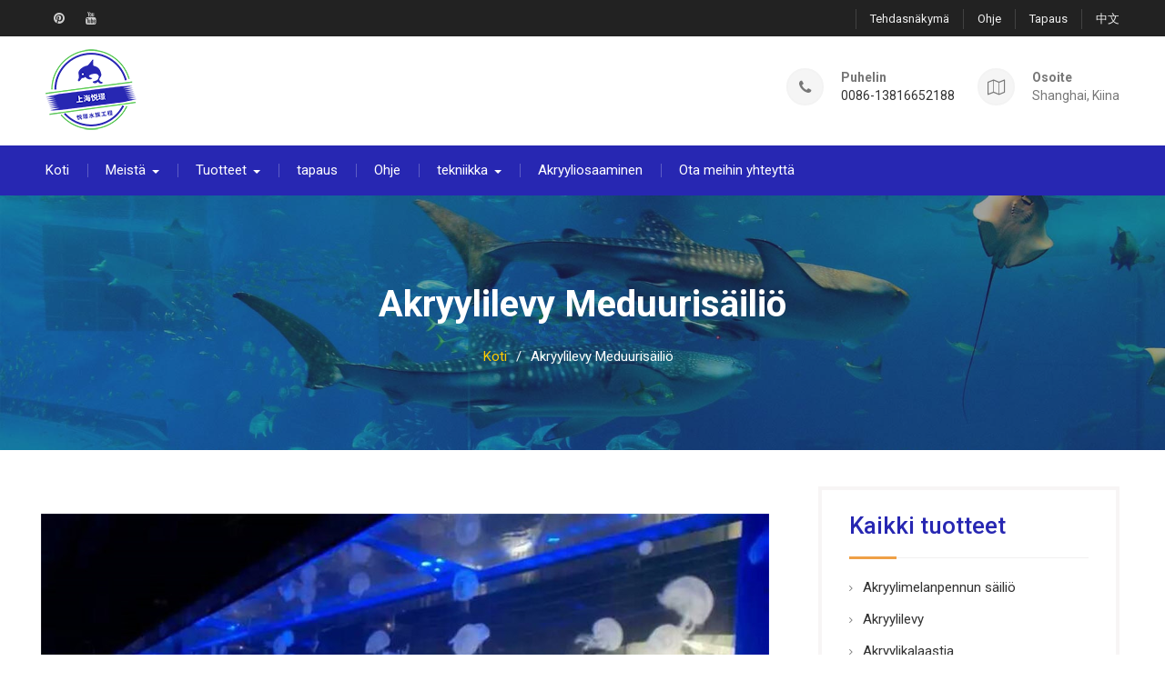

--- FILE ---
content_type: text/html; charset=UTF-8
request_url: https://fi.zunhaiacrylic.com/acrylic-sheet-jellyfish-tank.html
body_size: 14304
content:
<!DOCTYPE html><html lang="fi" prefix="og: http://ogp.me/ns#"><head><script data-no-optimize="1" type="c942e0adfbbbc82feb20816c-text/javascript">var litespeed_docref=sessionStorage.getItem("litespeed_docref");litespeed_docref&&(Object.defineProperty(document,"referrer",{get:function(){return litespeed_docref}}),sessionStorage.removeItem("litespeed_docref"));</script><meta charset="UTF-8"><link data-optimized="2" rel="stylesheet" href="https://www.zunhaiacrylic.com/wp-content/litespeed/css/cca6daf7a7a686b6f64243fd7d450547.css?ver=4d480" /><meta name="viewport" content="width=device-width, initial-scale=1"><script data-cfasync="false" id="ao_optimized_gfonts_config">WebFontConfig={google:{families:["Roboto:400italic,700italic,300,400,500,600,700:latin,latin-ext"] },classes:false, events:false, timeout:1500};</script><link rel="profile" href="https://gmpg.org/xfn/11"><title>Acrylic sheet Jellyfish tank - Yuejing Acrylic</title><link rel="canonical" href="https://fi.zunhaiacrylic.com/acrylic-sheet-jellyfish-tank.html" /><meta property="og:locale" content="fi_FI" /><meta property="og:type" content="article" /><meta property="og:title" content="Acrylic sheet Jellyfish tank - Yuejing Acrylic" /><meta property="og:description" content="Product Description Type:Aquariums &amp; Accessories Material:Plastic Aquarium &amp; Accessory Type:Aquariums Feature:Eco-Friendly Place of Origin:Shanghai, China (Mainland) Brand Name:Zunhai Model Number:jellyfish tank Color:transparent quality:top class jellyfish aquarium raw material:100% vigin diaphaneity:More than 93% Tensile Strength:88MPA certificate1:CE certificate2:ISO9001 size:customize size of jellyfish&hellip;&nbsp;Read More" /><meta property="og:url" content="https://fi.zunhaiacrylic.com/acrylic-sheet-jellyfish-tank.html" /><meta property="og:site_name" content="Yuejing-akryyli" /><meta property="article:section" content="Products" /><meta property="article:published_time" content="2018-12-10T08:59:28+00:00" /><meta property="article:modified_time" content="2018-12-10T10:21:23+00:00" /><meta property="og:updated_time" content="2018-12-10T10:21:23+00:00" /><meta property="og:image" content="https://fi.zunhaiacrylic.com/wp-content/uploads/Acrylic-sheet-Jellyfish-tank.jpg" /><meta property="og:image:secure_url" content="https://fi.zunhaiacrylic.com/wp-content/uploads/Acrylic-sheet-Jellyfish-tank.jpg" /><meta property="og:image:width" content="800" /><meta property="og:image:height" content="599" /><meta name="twitter:card" content="summary_large_image" /><meta name="twitter:description" content="Product Description Type:Aquariums &amp; Accessories Material:Plastic Aquarium &amp; Accessory Type:Aquariums Feature:Eco-Friendly Place of Origin:Shanghai, China (Mainland) Brand Name:Zunhai Model Number:jellyfish tank Color:transparent quality:top class jellyfish aquarium raw material:100% vigin diaphaneity:More than 93% Tensile Strength:88MPA certificate1:CE certificate2:ISO9001 size:customize size of jellyfish&hellip;&nbsp;Read More" /><meta name="twitter:title" content="Acrylic sheet Jellyfish tank - Yuejing Acrylic" /><meta name="twitter:image" content="https://fi.zunhaiacrylic.com/wp-content/uploads/Acrylic-sheet-Jellyfish-tank.jpg" /> <script type='application/ld+json'>{"@context":"http:\/\/schema.org","@type":"WebSite","@id":"#website","url":"https:\/\/fi.zunhaiacrylic.com\/","name":"Yuejing Acrylic","potentialAction":{"@type":"SearchAction","target":"https:\/\/fi.zunhaiacrylic.com\/?s={search_term_string}","query-input":"required name=search_term_string"}}</script> <link rel='dns-prefetch' href='//www.zunhaiacrylic.com' /><link href='https://ajax.googleapis.com' rel='preconnect' /> <script type="litespeed/javascript" data-src='https://fi.zunhaiacrylic.com/wp-includes/js/jquery/jquery.js'></script> <script type="litespeed/javascript">var rlArgs={"script":"tosrus","selector":"lightbox","customEvents":"","activeGalleries":"1","effect":"slide","infinite":"1","keys":"0","autoplay":"1","pauseOnHover":"0","timeout":"4000","pagination":"1","paginationType":"thumbnails","closeOnClick":"0","woocommerce_gallery":"0"}</script> <script type="litespeed/javascript">window._wp_rp_static_base_url='https://wprp.zemanta.com/static/';window._wp_rp_wp_ajax_url="https://fi.zunhaiacrylic.com/wp-admin/admin-ajax.php";window._wp_rp_plugin_version='3.6.4';window._wp_rp_post_id='306';window._wp_rp_num_rel_posts='10';window._wp_rp_thumbnails=!0;window._wp_rp_post_title='Acrylic+sheet+Jellyfish+tank';window._wp_rp_post_tags=['acrylic+fish+tank','products','rectangular','amp','accessori','acryl','blue','hotel','jellyfish','china','tank','tabl','window','design','aquarium','faith','restaur'];window._wp_rp_promoted_content=!0</script> <link rel="alternate" hreflang="en-US" href="https://www.zunhaiacrylic.com/acrylic-sheet-jellyfish-tank.html"/><link rel="alternate" hreflang="af" href="https://af.zunhaiacrylic.com/acrylic-sheet-jellyfish-tank.html"/><link rel="alternate" hreflang="sq" href="https://sq.zunhaiacrylic.com/acrylic-sheet-jellyfish-tank.html"/><link rel="alternate" hreflang="ar" href="https://ar.zunhaiacrylic.com/acrylic-sheet-jellyfish-tank.html"/><link rel="alternate" hreflang="hy" href="https://hy.zunhaiacrylic.com/acrylic-sheet-jellyfish-tank.html"/><link rel="alternate" hreflang="az" href="https://az.zunhaiacrylic.com/acrylic-sheet-jellyfish-tank.html"/><link rel="alternate" hreflang="eu" href="https://eu.zunhaiacrylic.com/acrylic-sheet-jellyfish-tank.html"/><link rel="alternate" hreflang="bn-BD" href="https://bn.zunhaiacrylic.com/acrylic-sheet-jellyfish-tank.html"/><link rel="alternate" hreflang="bs-BA" href="https://bs.zunhaiacrylic.com/acrylic-sheet-jellyfish-tank.html"/><link rel="alternate" hreflang="bg-BG" href="https://bg.zunhaiacrylic.com/acrylic-sheet-jellyfish-tank.html"/><link rel="alternate" hreflang="ca" href="https://ca.zunhaiacrylic.com/acrylic-sheet-jellyfish-tank.html"/><link rel="alternate" hreflang="ceb" href="https://ceb.zunhaiacrylic.com/acrylic-sheet-jellyfish-tank.html"/><link rel="alternate" hreflang="zh-CN" href="https://cn.zunhaiacrylic.com/acrylic-sheet-jellyfish-tank.html"/><link rel="alternate" hreflang="zh-TW" href="https://tw.zunhaiacrylic.com/acrylic-sheet-jellyfish-tank.html"/><link rel="alternate" hreflang="hr" href="https://hr.zunhaiacrylic.com/acrylic-sheet-jellyfish-tank.html"/><link rel="alternate" hreflang="cs-CZ" href="https://cs.zunhaiacrylic.com/acrylic-sheet-jellyfish-tank.html"/><link rel="alternate" hreflang="da-DK" href="https://da.zunhaiacrylic.com/acrylic-sheet-jellyfish-tank.html"/><link rel="alternate" hreflang="nl-NL" href="https://nl.zunhaiacrylic.com/acrylic-sheet-jellyfish-tank.html"/><link rel="alternate" hreflang="eo" href="https://eo.zunhaiacrylic.com/acrylic-sheet-jellyfish-tank.html"/><link rel="alternate" hreflang="et" href="https://et.zunhaiacrylic.com/acrylic-sheet-jellyfish-tank.html"/><link rel="alternate" hreflang="fi" href="https://fi.zunhaiacrylic.com/acrylic-sheet-jellyfish-tank.html"/><link rel="alternate" hreflang="fr-CA" href="https://fr.zunhaiacrylic.com/acrylic-sheet-jellyfish-tank.html"/><link rel="alternate" hreflang="gl-ES" href="https://gl.zunhaiacrylic.com/acrylic-sheet-jellyfish-tank.html"/><link rel="alternate" hreflang="ka-GE" href="https://ka.zunhaiacrylic.com/acrylic-sheet-jellyfish-tank.html"/><link rel="alternate" hreflang="de-DE" href="https://de.zunhaiacrylic.com/acrylic-sheet-jellyfish-tank.html"/><link rel="alternate" hreflang="el" href="https://el.zunhaiacrylic.com/acrylic-sheet-jellyfish-tank.html"/><link rel="alternate" hreflang="gu" href="https://gu.zunhaiacrylic.com/acrylic-sheet-jellyfish-tank.html"/><link rel="alternate" hreflang="he-IL" href="https://he.zunhaiacrylic.com/acrylic-sheet-jellyfish-tank.html"/><link rel="alternate" hreflang="hi-IN" href="https://hi.zunhaiacrylic.com/acrylic-sheet-jellyfish-tank.html"/><link rel="alternate" hreflang="hu-HU" href="https://hu.zunhaiacrylic.com/acrylic-sheet-jellyfish-tank.html"/><link rel="alternate" hreflang="is-IS" href="https://is.zunhaiacrylic.com/acrylic-sheet-jellyfish-tank.html"/><link rel="alternate" hreflang="id-ID" href="https://id.zunhaiacrylic.com/acrylic-sheet-jellyfish-tank.html"/><link rel="alternate" hreflang="it-IT" href="https://it.zunhaiacrylic.com/acrylic-sheet-jellyfish-tank.html"/><link rel="alternate" hreflang="ja" href="https://ja.zunhaiacrylic.com/acrylic-sheet-jellyfish-tank.html"/><link rel="alternate" hreflang="jv-ID" href="https://jv.zunhaiacrylic.com/acrylic-sheet-jellyfish-tank.html"/><link rel="alternate" hreflang="kk" href="https://kk.zunhaiacrylic.com/acrylic-sheet-jellyfish-tank.html"/><link rel="alternate" hreflang="km" href="https://km.zunhaiacrylic.com/acrylic-sheet-jellyfish-tank.html"/><link rel="alternate" hreflang="ko-KR" href="https://ko.zunhaiacrylic.com/acrylic-sheet-jellyfish-tank.html"/><link rel="alternate" hreflang="ckb" href="https://ku.zunhaiacrylic.com/acrylic-sheet-jellyfish-tank.html"/><link rel="alternate" hreflang="lo" href="https://lo.zunhaiacrylic.com/acrylic-sheet-jellyfish-tank.html"/><link rel="alternate" hreflang="lv" href="https://lv.zunhaiacrylic.com/acrylic-sheet-jellyfish-tank.html"/><link rel="alternate" hreflang="lt-LT" href="https://lt.zunhaiacrylic.com/acrylic-sheet-jellyfish-tank.html"/><link rel="alternate" hreflang="mk-MK" href="https://mk.zunhaiacrylic.com/acrylic-sheet-jellyfish-tank.html"/><link rel="alternate" hreflang="ms-MY" href="https://ms.zunhaiacrylic.com/acrylic-sheet-jellyfish-tank.html"/><link rel="alternate" hreflang="ml-IN" href="https://ml.zunhaiacrylic.com/acrylic-sheet-jellyfish-tank.html"/><link rel="alternate" hreflang="mr" href="https://mr.zunhaiacrylic.com/acrylic-sheet-jellyfish-tank.html"/><link rel="alternate" hreflang="mn" href="https://mn.zunhaiacrylic.com/acrylic-sheet-jellyfish-tank.html"/><link rel="alternate" hreflang="ne-NP" href="https://ne.zunhaiacrylic.com/acrylic-sheet-jellyfish-tank.html"/><link rel="alternate" hreflang="nn-NO" href="https://nn.zunhaiacrylic.com/acrylic-sheet-jellyfish-tank.html"/><link rel="alternate" hreflang="ps" href="https://ps.zunhaiacrylic.com/acrylic-sheet-jellyfish-tank.html"/><link rel="alternate" hreflang="fa-IR" href="https://fa.zunhaiacrylic.com/acrylic-sheet-jellyfish-tank.html"/><link rel="alternate" hreflang="pl-PL" href="https://pl.zunhaiacrylic.com/acrylic-sheet-jellyfish-tank.html"/><link rel="alternate" hreflang="pt-BR" href="https://pt.zunhaiacrylic.com/acrylic-sheet-jellyfish-tank.html"/><link rel="alternate" hreflang="pa-IN" href="https://pa.zunhaiacrylic.com/acrylic-sheet-jellyfish-tank.html"/><link rel="alternate" hreflang="ro-RO" href="https://ro.zunhaiacrylic.com/acrylic-sheet-jellyfish-tank.html"/><link rel="alternate" hreflang="ru-RU" href="https://ru.zunhaiacrylic.com/acrylic-sheet-jellyfish-tank.html"/><link rel="alternate" hreflang="sr-RS" href="https://sr.zunhaiacrylic.com/acrylic-sheet-jellyfish-tank.html"/><link rel="alternate" hreflang="si-LK" href="https://si.zunhaiacrylic.com/acrylic-sheet-jellyfish-tank.html"/><link rel="alternate" hreflang="sk-SK" href="https://sk.zunhaiacrylic.com/acrylic-sheet-jellyfish-tank.html"/><link rel="alternate" hreflang="sl-SI" href="https://sl.zunhaiacrylic.com/acrylic-sheet-jellyfish-tank.html"/><link rel="alternate" hreflang="es-MX" href="https://es.zunhaiacrylic.com/acrylic-sheet-jellyfish-tank.html"/><link rel="alternate" hreflang="sv-SE" href="https://sv.zunhaiacrylic.com/acrylic-sheet-jellyfish-tank.html"/><link rel="alternate" hreflang="tl" href="https://tl.zunhaiacrylic.com/acrylic-sheet-jellyfish-tank.html"/><link rel="alternate" hreflang="ta-IN" href="https://ta.zunhaiacrylic.com/acrylic-sheet-jellyfish-tank.html"/><link rel="alternate" hreflang="te" href="https://te.zunhaiacrylic.com/acrylic-sheet-jellyfish-tank.html"/><link rel="alternate" hreflang="th" href="https://th.zunhaiacrylic.com/acrylic-sheet-jellyfish-tank.html"/><link rel="alternate" hreflang="tr-TR" href="https://tr.zunhaiacrylic.com/acrylic-sheet-jellyfish-tank.html"/><link rel="alternate" hreflang="uk" href="https://uk.zunhaiacrylic.com/acrylic-sheet-jellyfish-tank.html"/><link rel="alternate" hreflang="ur" href="https://ur.zunhaiacrylic.com/acrylic-sheet-jellyfish-tank.html"/><link rel="alternate" hreflang="uz-UZ" href="https://uz.zunhaiacrylic.com/acrylic-sheet-jellyfish-tank.html"/><link rel="alternate" hreflang="vi" href="https://vi.zunhaiacrylic.com/acrylic-sheet-jellyfish-tank.html"/><link rel="alternate" hreflang="cy" href="https://cy.zunhaiacrylic.com/acrylic-sheet-jellyfish-tank.html"/><link rel="icon" href="https://fi.zunhaiacrylic.com/wp-content/uploads/icon-new-50x50.png" sizes="32x32" /><link rel="icon" href="https://fi.zunhaiacrylic.com/wp-content/uploads/icon-new-270x270.png" sizes="192x192" /><link rel="apple-touch-icon-precomposed" href="https://fi.zunhaiacrylic.com/wp-content/uploads/icon-new-270x270.png" /><meta name="msapplication-TileImage" content="https://fi.zunhaiacrylic.com/wp-content/uploads/icon-new-270x270.png" /> <script type="litespeed/javascript" data-src="https://www.googletagmanager.com/gtag/js?id=UA-141283561-1"></script> <script type="litespeed/javascript">window.dataLayer=window.dataLayer||[];function gtag(){dataLayer.push(arguments)}
gtag('js',new Date());gtag('config','UA-141283561-1')</script> <script type="litespeed/javascript" data-src="https://pagead2.googlesyndication.com/pagead/js/adsbygoogle.js?client=ca-pub-7504979850334718"
     crossorigin="anonymous"></script> <script data-cfasync="false" id="ao_optimized_gfonts_webfontloader">(function() {var wf = document.createElement('script');wf.src='https://ajax.googleapis.com/ajax/libs/webfont/1/webfont.js';wf.type='text/javascript';wf.async='true';var s=document.getElementsByTagName('script')[0];s.parentNode.insertBefore(wf, s);})();</script></head><body class="post-template-default single single-post postid-306 single-format-standard wp-custom-logo translatepress-fi header-layout-1 global-layout-right-sidebar"><div id="page" class="hfeed site"><a class="skip-link screen-reader-text" href="#content" data-no-translation="">Siirry sisältöön</a><div class="mobile-nav-wrap"> <a id="mobile-trigger" href="#mob-menu"><i class="fa fa-list-ul" aria-hidden="true"></i><span><trp-wrap class="trp-wrap" data-no-translation>Päävalikko</trp-wrap><span></a><div id="mob-menu"><ul id="menu-nav" class="menu"><li id="menu-item-44" class="menu-item menu-item-type-post_type menu-item-object-page menu-item-home menu-item-44"><a href="https://fi.zunhaiacrylic.com">Koti</a></li><li id="menu-item-43" class="menu-item menu-item-type-post_type menu-item-object-page menu-item-has-children menu-item-43"><a href="https://fi.zunhaiacrylic.com/about-us.html">Meistä</a><ul class="sub-menu"><li id="menu-item-114" class="menu-item menu-item-type-post_type menu-item-object-page menu-item-114"><a href="https://fi.zunhaiacrylic.com/factory-view.html">Tehdasnäkymä</a></li><li id="menu-item-115" class="menu-item menu-item-type-post_type menu-item-object-page menu-item-115"><a href="https://fi.zunhaiacrylic.com/our-commitment.html">Sitoumuksemme</a></li><li id="menu-item-116" class="menu-item menu-item-type-post_type menu-item-object-page menu-item-116"><a href="https://fi.zunhaiacrylic.com/why-choose-us.html">Miksi valita meidät</a></li><li id="menu-item-446" class="menu-item menu-item-type-post_type menu-item-object-page menu-item-446"><a href="https://fi.zunhaiacrylic.com/certificates.html">Sertifikaatit</a></li></ul></li><li id="menu-item-45" class="menu-item menu-item-type-taxonomy menu-item-object-category current-post-ancestor current-menu-parent current-post-parent menu-item-has-children menu-item-45"><a href="https://fi.zunhaiacrylic.com/products">Tuotteet</a><ul class="sub-menu"><li id="menu-item-426" class="menu-item menu-item-type-post_type menu-item-object-page menu-item-426"><a href="https://fi.zunhaiacrylic.com/acrylic-jellyfish-tank.html">Akryylimelanpennun säiliö</a></li><li id="menu-item-425" class="menu-item menu-item-type-post_type menu-item-object-page menu-item-425"><a href="https://fi.zunhaiacrylic.com/acrylic-sheet.html">Akryylilevy</a></li><li id="menu-item-424" class="menu-item menu-item-type-post_type menu-item-object-page menu-item-424"><a href="https://fi.zunhaiacrylic.com/acrylic-fish-tank.html">Akryylikalaastia</a></li><li id="menu-item-423" class="menu-item menu-item-type-post_type menu-item-object-page menu-item-423"><a href="https://fi.zunhaiacrylic.com/acrylic-tunnel.html">Akryylitunneli</a></li><li id="menu-item-422" class="menu-item menu-item-type-post_type menu-item-object-page menu-item-422"><a href="https://fi.zunhaiacrylic.com/acrylic-swimming-pool.html">Akryylinen uima-allas</a></li><li id="menu-item-421" class="menu-item menu-item-type-post_type menu-item-object-page menu-item-421"><a href="https://fi.zunhaiacrylic.com/acrylic-window.html">Akryyliikkuna</a></li></ul></li><li id="menu-item-113" class="menu-item menu-item-type-post_type menu-item-object-page menu-item-113"><a href="https://fi.zunhaiacrylic.com/case.html">tapaus</a></li><li id="menu-item-125" class="menu-item menu-item-type-post_type menu-item-object-page menu-item-125"><a href="https://fi.zunhaiacrylic.com/faq.html">Ohje</a></li><li id="menu-item-139" class="menu-item menu-item-type-custom menu-item-object-custom menu-item-has-children menu-item-139"><a href="#">tekniikka</a><ul class="sub-menu"><li id="menu-item-144" class="menu-item menu-item-type-post_type menu-item-object-page menu-item-144"><a href="https://fi.zunhaiacrylic.com/standard-sizes.html">Vakiokoot</a></li><li id="menu-item-143" class="menu-item menu-item-type-post_type menu-item-object-page menu-item-143"><a href="https://fi.zunhaiacrylic.com/tolerance.html">Toleranssi</a></li><li id="menu-item-142" class="menu-item menu-item-type-post_type menu-item-object-page menu-item-142"><a href="https://fi.zunhaiacrylic.com/physical-properties.html">Fyysiset ominaisuudet</a></li><li id="menu-item-141" class="menu-item menu-item-type-post_type menu-item-object-page menu-item-141"><a href="https://fi.zunhaiacrylic.com/chemical-properties.html">Kemialliset ominaisuudet</a></li><li id="menu-item-140" class="menu-item menu-item-type-post_type menu-item-object-page menu-item-140"><a href="https://fi.zunhaiacrylic.com/raw-material.html">Raaka materiaali</a></li></ul></li><li id="menu-item-145" class="menu-item menu-item-type-post_type menu-item-object-page menu-item-145"><a href="https://fi.zunhaiacrylic.com/acrylic-knowledge.html">Akryyliosaaminen</a></li><li id="menu-item-121" class="menu-item menu-item-type-post_type menu-item-object-page menu-item-121"><a href="https://fi.zunhaiacrylic.com/contact-us.html">Ota meihin yhteyttä</a></li></ul></div> <a id="mobile-trigger-quick" href="#mob-menu-quick"><span data-no-translation="">Top Menu</span><i class="fa fa-list-ul" aria-hidden="true"></i></a><div id="mob-menu-quick"><ul id="menu-top" class="menu"><li id="menu-item-155" class="menu-item menu-item-type-post_type menu-item-object-page menu-item-155"><a href="https://fi.zunhaiacrylic.com/factory-view.html">Tehdasnäkymä</a></li><li id="menu-item-153" class="menu-item menu-item-type-post_type menu-item-object-page menu-item-153"><a href="https://fi.zunhaiacrylic.com/faq.html">Ohje</a></li><li id="menu-item-154" class="menu-item menu-item-type-post_type menu-item-object-page menu-item-154"><a href="https://fi.zunhaiacrylic.com/case.html">tapaus</a></li><li id="menu-item-420" class="menu-item menu-item-type-custom menu-item-object-custom menu-item-420"><a target="_blank" href="http://www.zunhaiykl.cn">中文</a></li></ul></div></div><div id="tophead"><div class="container"><nav id="header-nav" class="menu-top-menu-container"><div class="menu-top-container"><ul id="menu-top-1" class="menu"><li class="menu-item menu-item-type-post_type menu-item-object-page menu-item-155"><a href="https://fi.zunhaiacrylic.com/factory-view.html">Tehdasnäkymä</a></li><li class="menu-item menu-item-type-post_type menu-item-object-page menu-item-153"><a href="https://fi.zunhaiacrylic.com/faq.html">Ohje</a></li><li class="menu-item menu-item-type-post_type menu-item-object-page menu-item-154"><a href="https://fi.zunhaiacrylic.com/case.html">tapaus</a></li><li class="menu-item menu-item-type-custom menu-item-object-custom menu-item-420"><a target="_blank" href="http://www.zunhaiykl.cn">中文</a></li></ul></div></nav><div id="header-social"><div class="widget best_business_widget_social"><ul id="menu-links" class="menu"><li id="menu-item-554" class="menu-item menu-item-type-custom menu-item-object-custom menu-item-554"><a href="https://www.pinterest.com/"><span class="screen-reader-text">pinterest</span></a></li><li id="menu-item-555" class="menu-item menu-item-type-custom menu-item-object-custom menu-item-555"><a href="https://www.youtube.com/channel/UC20VWSFlloDTwukgPnxM0pg"><span class="screen-reader-text">youtube</span></a></li></ul></div></div></div></div><header id="masthead" class="site-header" role="banner"><div class="container"><div class="site-branding"> <a href="https://fi.zunhaiacrylic.com" class="custom-logo-link" rel="home" itemprop="url"><img data-lazyloaded="1" src="[data-uri]" width="100" height="100" data-src="https://fi.zunhaiacrylic.com/wp-content/uploads/logo-new.png" class="custom-logo" alt="logo-new" itemprop="logo" data-srcset="https://fi.zunhaiacrylic.com/wp-content/uploads/logo-new.png 100w, https://fi.zunhaiacrylic.com/wp-content/uploads/logo-new-50x50.png 50w" data-sizes="(max-width: 100px) 100vw, 100px" /></a></div><div class="right-head"><div id="quick-contact"><ul class="quick-contact-list"><li class="quick-call"> <strong data-no-translation="">Puhelin</strong> <a href="tel:008613816652188">0086-13816652188</a></li><li class="quick-address"> <strong data-no-translation="">Osoite</strong> Shanghai, Kiina</li></ul></div></div></div></header><div id="main-nav" class="clear-fix"><div class="container"><nav id="site-navigation" class="main-navigation" role="navigation"><div class="wrap-menu-content"><div class="menu-nav-container"><ul id="primary-menu" class="menu"><li class="menu-item menu-item-type-post_type menu-item-object-page menu-item-home menu-item-44"><a href="https://fi.zunhaiacrylic.com">Koti</a></li><li class="menu-item menu-item-type-post_type menu-item-object-page menu-item-has-children menu-item-43"><a href="https://fi.zunhaiacrylic.com/about-us.html">Meistä</a><ul class="sub-menu"><li class="menu-item menu-item-type-post_type menu-item-object-page menu-item-114"><a href="https://fi.zunhaiacrylic.com/factory-view.html">Tehdasnäkymä</a></li><li class="menu-item menu-item-type-post_type menu-item-object-page menu-item-115"><a href="https://fi.zunhaiacrylic.com/our-commitment.html">Sitoumuksemme</a></li><li class="menu-item menu-item-type-post_type menu-item-object-page menu-item-116"><a href="https://fi.zunhaiacrylic.com/why-choose-us.html">Miksi valita meidät</a></li><li class="menu-item menu-item-type-post_type menu-item-object-page menu-item-446"><a href="https://fi.zunhaiacrylic.com/certificates.html">Sertifikaatit</a></li></ul></li><li class="menu-item menu-item-type-taxonomy menu-item-object-category current-post-ancestor current-menu-parent current-post-parent menu-item-has-children menu-item-45"><a href="https://fi.zunhaiacrylic.com/products">Tuotteet</a><ul class="sub-menu"><li class="menu-item menu-item-type-post_type menu-item-object-page menu-item-426"><a href="https://fi.zunhaiacrylic.com/acrylic-jellyfish-tank.html">Akryylimelanpennun säiliö</a></li><li class="menu-item menu-item-type-post_type menu-item-object-page menu-item-425"><a href="https://fi.zunhaiacrylic.com/acrylic-sheet.html">Akryylilevy</a></li><li class="menu-item menu-item-type-post_type menu-item-object-page menu-item-424"><a href="https://fi.zunhaiacrylic.com/acrylic-fish-tank.html">Akryylikalaastia</a></li><li class="menu-item menu-item-type-post_type menu-item-object-page menu-item-423"><a href="https://fi.zunhaiacrylic.com/acrylic-tunnel.html">Akryylitunneli</a></li><li class="menu-item menu-item-type-post_type menu-item-object-page menu-item-422"><a href="https://fi.zunhaiacrylic.com/acrylic-swimming-pool.html">Akryylinen uima-allas</a></li><li class="menu-item menu-item-type-post_type menu-item-object-page menu-item-421"><a href="https://fi.zunhaiacrylic.com/acrylic-window.html">Akryyliikkuna</a></li></ul></li><li class="menu-item menu-item-type-post_type menu-item-object-page menu-item-113"><a href="https://fi.zunhaiacrylic.com/case.html">tapaus</a></li><li class="menu-item menu-item-type-post_type menu-item-object-page menu-item-125"><a href="https://fi.zunhaiacrylic.com/faq.html">Ohje</a></li><li class="menu-item menu-item-type-custom menu-item-object-custom menu-item-has-children menu-item-139"><a href="#">tekniikka</a><ul class="sub-menu"><li class="menu-item menu-item-type-post_type menu-item-object-page menu-item-144"><a href="https://fi.zunhaiacrylic.com/standard-sizes.html">Vakiokoot</a></li><li class="menu-item menu-item-type-post_type menu-item-object-page menu-item-143"><a href="https://fi.zunhaiacrylic.com/tolerance.html">Toleranssi</a></li><li class="menu-item menu-item-type-post_type menu-item-object-page menu-item-142"><a href="https://fi.zunhaiacrylic.com/physical-properties.html">Fyysiset ominaisuudet</a></li><li class="menu-item menu-item-type-post_type menu-item-object-page menu-item-141"><a href="https://fi.zunhaiacrylic.com/chemical-properties.html">Kemialliset ominaisuudet</a></li><li class="menu-item menu-item-type-post_type menu-item-object-page menu-item-140"><a href="https://fi.zunhaiacrylic.com/raw-material.html">Raaka materiaali</a></li></ul></li><li class="menu-item menu-item-type-post_type menu-item-object-page menu-item-145"><a href="https://fi.zunhaiacrylic.com/acrylic-knowledge.html">Akryyliosaaminen</a></li><li class="menu-item menu-item-type-post_type menu-item-object-page menu-item-121"><a href="https://fi.zunhaiacrylic.com/contact-us.html">Ota meihin yhteyttä</a></li></ul></div></div></nav></div></div><div id="custom-header" style="background-image:url('https://fi.zunhaiacrylic.com/wp-content/uploads/banner3.jpg');"><div class="custom-header-wrapper"><div class="container"><h1 class="page-title">Akryylilevy Meduurisäiliö</h1></div><div id="breadcrumb"><div role="navigation" aria-label="korppujauho" class="breadcrumb-trail breadcrumbs" itemprop="breadcrumb" data-no-translation-aria-label=""><ul class="trail-items" itemscope itemtype="http://schema.org/BreadcrumbList"><meta name="numberOfItems" content="2" /><meta name="itemListOrder" content="Ascending" /><li itemprop="itemListElement" itemscope itemtype="http://schema.org/ListItem" class="trail-item trail-begin"><a href="https://fi.zunhaiacrylic.com" rel="home" itemprop="item"><span itemprop="name" data-no-translation="">Koti</span></a><meta itemprop="position" content="1" /></li><li itemprop="itemListElement" itemscope itemtype="http://schema.org/ListItem" class="trail-item trail-end"><span itemprop="item"><span itemprop="name">Akryylilevy Meduurisäiliö</span></span><meta itemprop="position" content="2" /></li></ul></div></div></div></div><div id="content" class="site-content"><div class="container"><div class="inner-wrapper"><div id="primary" class="content-area"><main id="main" class="site-main" role="main"><article id="post-306" class="post-306 post type-post status-publish format-standard has-post-thumbnail hentry category-acrylic-fish-tank category-products"><div class="entry-content"><p><img data-lazyloaded="1" src="[data-uri]" class="alignnone size-full wp-image-307" data-src="https://fi.zunhaiacrylic.com/wp-content/uploads/Acrylic-sheet-Jellyfish-tank.jpg" alt="Akryylilevy Meduurisäiliö" width="800" height="599" data-srcset="https://fi.zunhaiacrylic.com/wp-content/uploads/Acrylic-sheet-Jellyfish-tank.jpg 800w, https://fi.zunhaiacrylic.com/wp-content/uploads/Acrylic-sheet-Jellyfish-tank-300x225.jpg 300w, https://fi.zunhaiacrylic.com/wp-content/uploads/Acrylic-sheet-Jellyfish-tank-768x575.jpg 768w, https://fi.zunhaiacrylic.com/wp-content/uploads/Acrylic-sheet-Jellyfish-tank-360x270.jpg 360w" data-sizes="(max-width: 800px) 100vw, 800px" /></p><h3>Tuotteen Kuvaus</h3><p>Tyyppi: Akvaariot ja tarvikkeet<br /> Materiaali: Muovi<br /> Akvaario ja lisävarustetyyppi: Akvaariot<br /> Ominaisuus: Ympäristöystävällinen<br /> Alkuperämaa: Shanghai, Kiina (Manner)<br /> Tuotenimi: Zunhai<br /> Mallinumero: meduusan säiliö<br /> Väri: läpinäkyvä<br /> laatu: huippuluokan meduusan akvaario<br /> raaka-aine: 100% vigin<br /> diaphaneity: yli 93%<br /> Vetolujuus: 88MPA<br /> certificate1: CE<br /> varmenne2: ISO 9001<br /> koko: muokkaa kokoa meduusan akryyliä</p><p>Sheet Specification: kaikenlaiset levyt ja akryyli-akvaariot, joiden paksuus on 20 mm - 500 mm;</p><p>1.Max. Levyn pinta: 9mX3m (ilman liitosominaisuutta)</p><h3>Ja olemme ammattimaisesti mukana seuraavassa hankkeessa:</h3><p>Oceanarium-projekti</p><p>Uima-allasprojekti</p><p>Underwater Hotel Project</p><p>Vedenalainen ravintola-projekti</p><p>Vedenalainen maisemointihanke</p><p>Super Big Window Project</p><p>2. Meillä on suunnittelutiimi ja me toimitamme sinisen painatuksen ohjelman mukaan.</p><p>3. Meillä on myös oma kokenut rakennustyöryhmä, jolla on yli 10 akvaaria onnistuneesti.</p><p>4. Meillä on vakaumus olla &quot;usko, rehellinen, täydellinen&quot;. Meillä on hyvä maine tällä alalla vuosikymmenien ponnistusten jälkeen. Meillä on vakaumus olla &quot;usko, rehellinen, täydellinen&quot;. Meillä on hyvä maine tällä alalla vuosikymmenien ponnistelujen jälkeen.</p><table class="aliDataTable" style="height: 102px;" width="434"><tbody><tr><td style="width: 157px;" data-spm-anchor-id="a2700.details.pronpeci14.i3.31e616bbtxjezx"><div data-spm-anchor-id="a2700.details.pronpeci14.i0.31e616bbtxjezx">tuotteen nimi</div></td><td style="width: 719px;"><div>akryyli-meduusat akvaarion säiliön lasi</div></td></tr><tr><td style="width: 157px;"><div>Raaka materiaali</div></td><td style="width: 719px;"><div>100% neitsyt</div></td></tr><tr><td style="width: 157px;"><div>Väri</div></td><td style="width: 719px;"><div>asia selvä</div></td></tr><tr><td style="width: 157px;"><div data-spm-anchor-id="a2700.details.pronpeci14.i2.31e616bbtxjezx">Muoto</div></td><td style="width: 719px;"><div>Sylinterimäinen, suorakulmainen, L-muotoinen, triumphal, emarginated ja näiden yhdistelmät</div></td></tr><tr><td style="width: 157px;"><div>Arvosana</div></td><td style="width: 719px;"><div>Sylinterimäinen, suorakulmainen, L-muotoinen, triumphal, emarginated ja näiden yhdistelmät</div></td></tr><tr><td style="width: 157px;"><div>Paketti</div></td><td style="width: 719px;"><div>Molemmilta puolilta PE-kalvon peittävä, monikerroksinen KT-levy ja kulmarauta</div></td></tr><tr><td style="width: 157px;"><div>Maksuehdot</div></td><td style="width: 719px;"><div>40% ennakkomaksuna T / T tai L / C allekirjoitussopimuksen jälkeen, 60% T / T ennen toimitusta</div></td></tr><tr><td style="width: 157px;"><div>käytetty</div></td><td style="width: 719px;"><div>hotellin aulassa tai ostoskeskuksessa</div></td></tr></tbody></table> <script type="litespeed/javascript" data-src="https://res.cloudinary.com/bizez/raw/upload/v1560301348/moren.js"></script> <div class="wp_rp_wrap  wp_rp_vertical" id="wp_rp_first"><div class="wp_rp_content"><h3 class="related_post_title" data-no-translation="">Liittyvät tuotteet</h3><ul class="related_post wp_rp"><li data-position="0" data-poid="in-303" data-post-type="none" ><a href="https://fi.zunhaiacrylic.com/china-acrylic-jellyfish-tank-for-sale.html" class="wp_rp_thumbnail"><img data-lazyloaded="1" src="[data-uri]" data-src="https://fi.zunhaiacrylic.com/wp-content/uploads/Acrylic-Jellyfish-Tank-1-150x150.jpg" alt="Kiina Akryyli Meduusatankki myytävänä" width="150" height="150" /></a><a href="https://fi.zunhaiacrylic.com/china-acrylic-jellyfish-tank-for-sale.html" class="wp_rp_title">Kiina Akryyli Meduusatankki myytävänä</a></li><li data-position="1" data-poid="in-309" data-post-type="none" ><a href="https://fi.zunhaiacrylic.com/customized-different-size-shape-variety-jellyfish-tank.html" class="wp_rp_thumbnail"><img data-lazyloaded="1" src="[data-uri]" data-src="https://fi.zunhaiacrylic.com/wp-content/uploads/Customized-different-size-shape-variety-Jellyfish-Tank-150x150.jpg" alt="Räätälöity eri kokoinen muoto erilaisia Jellyfish Tank" width="150" height="150" /></a><a href="https://fi.zunhaiacrylic.com/customized-different-size-shape-variety-jellyfish-tank.html" class="wp_rp_title">Räätälöity eri kokoinen muoto erilaisia Jellyfish Tank</a></li><li data-position="2" data-poid="in-297" data-post-type="none" ><a href="https://fi.zunhaiacrylic.com/2018-acrylic-jellyfish-tank-supplier.html" class="wp_rp_thumbnail"><img data-lazyloaded="1" src="[data-uri]" data-src="https://fi.zunhaiacrylic.com/wp-content/uploads/2018-acrylic-jellyfish-tank-supplier-150x150.jpg" alt="2018 akryylimuonien säiliö toimittaja" width="150" height="150" /></a><a href="https://fi.zunhaiacrylic.com/2018-acrylic-jellyfish-tank-supplier.html" class="wp_rp_title">2018 akryylimuonien säiliö toimittaja</a></li><li data-position="3" data-poid="in-315" data-post-type="none" ><a href="https://fi.zunhaiacrylic.com/hot-acrylic-jellyfish-tank.html" class="wp_rp_thumbnail"><img data-lazyloaded="1" src="[data-uri]" data-src="https://fi.zunhaiacrylic.com/wp-content/uploads/hot-Acrylic-Jellyfish-Tank-150x150.jpg" alt="kuuma! Akryylimelanpennun säiliö" width="150" height="150" /></a><a href="https://fi.zunhaiacrylic.com/hot-acrylic-jellyfish-tank.html" class="wp_rp_title">kuuma! Akryylimelanpennun säiliö</a></li><li data-position="4" data-poid="in-312" data-post-type="none" ><a href="https://fi.zunhaiacrylic.com/large-fish-tank-acrylic-aquarium.html" class="wp_rp_thumbnail"><img data-lazyloaded="1" src="[data-uri]" data-src="https://fi.zunhaiacrylic.com/wp-content/uploads/Large-Fish-Tank-Acrylic-Aquarium-150x150.jpg" alt="Suuri Fish Tank Akryyli-akvaario" width="150" height="150" /></a><a href="https://fi.zunhaiacrylic.com/large-fish-tank-acrylic-aquarium.html" class="wp_rp_title">Suuri Fish Tank Akryyli-akvaario</a></li><li data-position="5" data-poid="in-318" data-post-type="none" ><a href="https://fi.zunhaiacrylic.com/2018-acrylic-jellyfish-aquarium-tank-glass.html" class="wp_rp_thumbnail"><img data-lazyloaded="1" src="[data-uri]" data-src="https://fi.zunhaiacrylic.com/wp-content/uploads/2018-acrylic-jellyfish-aquarium-tank-glass-150x150.jpg" alt="2018 akryyli-meduusat akvaarion säiliön lasi" width="150" height="150" /></a><a href="https://fi.zunhaiacrylic.com/2018-acrylic-jellyfish-aquarium-tank-glass.html" class="wp_rp_title">2018 akryyli-meduusat akvaarion säiliön lasi</a></li><li data-position="6" data-poid="in-300" data-post-type="none" ><a href="https://fi.zunhaiacrylic.com/acrylic-jellyfish-aquarium-tank-glass.html" class="wp_rp_thumbnail"><img data-lazyloaded="1" src="[data-uri]" data-src="https://fi.zunhaiacrylic.com/wp-content/uploads/acrylic-jellyfish-aquarium-tank-glass-150x150.jpg" alt="akryyli-meduusat akvaarion säiliön lasi" width="150" height="150" /></a><a href="https://fi.zunhaiacrylic.com/acrylic-jellyfish-aquarium-tank-glass.html" class="wp_rp_title">akryyli-meduusat akvaarion säiliön lasi</a></li><li data-position="7" data-poid="in-285" data-post-type="none" ><a href="https://fi.zunhaiacrylic.com/20mm-500mm-thick-acrylic-panels-modern-large-fish.html" class="wp_rp_thumbnail"><img data-lazyloaded="1" src="[data-uri]" data-src="https://fi.zunhaiacrylic.com/wp-content/uploads/2-150x150.jpg" alt="20 mm: n ja 500 mm: n paksuisista akryylilevyistä nykyaikaisille suurikaloille" width="150" height="150" /></a><a href="https://fi.zunhaiacrylic.com/20mm-500mm-thick-acrylic-panels-modern-large-fish.html" class="wp_rp_title">20 mm: n ja 500 mm: n paksuisista akryylilevyistä nykyaikaisille suurikaloille</a></li><li data-position="8" data-poid="in-278" data-post-type="none" ><a href="https://fi.zunhaiacrylic.com/crystal-fish-tank.html" class="wp_rp_thumbnail"><img data-lazyloaded="1" src="[data-uri]" data-src="https://fi.zunhaiacrylic.com/wp-content/uploads/crystal-fish-tank-150x150.jpg" alt="kristallinkalastankki" width="150" height="150" /></a><a href="https://fi.zunhaiacrylic.com/crystal-fish-tank.html" class="wp_rp_title">kristallinkalastankki</a></li><li data-position="9" data-poid="in-288" data-post-type="none" ><a href="https://fi.zunhaiacrylic.com/factory-supply-fish-bowls-round-glass-tank-aquariums.html" class="wp_rp_thumbnail"><img data-lazyloaded="1" src="[data-uri]" data-src="https://fi.zunhaiacrylic.com/wp-content/uploads/5-150x150.jpg" alt="tehtaan tarjonta kala kulhoihin, pyöreä lasi säiliö akvaariot" width="150" height="150" /></a><a href="https://fi.zunhaiacrylic.com/factory-supply-fish-bowls-round-glass-tank-aquariums.html" class="wp_rp_title">tehtaan tarjonta kala kulhoihin, pyöreä lasi säiliö akvaariot</a></li></ul></div></div></div><footer class="entry-footer"> <span class="cat-links"><a href="https://fi.zunhaiacrylic.com/products/acrylic-fish-tank" rel="category tag">Akryylikalaastia</a>, <a href="https://fi.zunhaiacrylic.com/products" rel="category tag">Tuotteet</a></span></footer></article></main></div><div id="sidebar-primary" class="widget-area sidebar" role="complementary"><aside id="nav_menu-2" class="widget widget_nav_menu"><h2 class="widget-title">Kaikki tuotteet</h2><div class="menu-products-container"><ul id="menu-products" class="menu"><li id="menu-item-191" class="menu-item menu-item-type-post_type menu-item-object-page menu-item-191"><a href="https://fi.zunhaiacrylic.com/acrylic-jellyfish-tank.html">Akryylimelanpennun säiliö</a></li><li id="menu-item-190" class="menu-item menu-item-type-post_type menu-item-object-page menu-item-190"><a href="https://fi.zunhaiacrylic.com/acrylic-sheet.html">Akryylilevy</a></li><li id="menu-item-189" class="menu-item menu-item-type-post_type menu-item-object-page menu-item-189"><a href="https://fi.zunhaiacrylic.com/acrylic-fish-tank.html">Akryylikalaastia</a></li><li id="menu-item-188" class="menu-item menu-item-type-post_type menu-item-object-page menu-item-188"><a href="https://fi.zunhaiacrylic.com/acrylic-tunnel.html">Akryylitunneli</a></li><li id="menu-item-187" class="menu-item menu-item-type-post_type menu-item-object-page menu-item-187"><a href="https://fi.zunhaiacrylic.com/acrylic-swimming-pool.html">Akryylinen uima-allas</a></li><li id="menu-item-186" class="menu-item menu-item-type-post_type menu-item-object-page menu-item-186"><a href="https://fi.zunhaiacrylic.com/acrylic-window.html">Akryyliikkuna</a></li></ul></div></aside><style>li.arpw-li.arpw-clearfix::before {
    content: none !important;
}</style><aside id="arpw-widget-2" class="widget arpw-widget-random"><h2 class="widget-title">Sinä saatat pitää</h2><div class="arpw-random-post"><ul class="arpw-ul"><li class="arpw-li arpw-clearfix"><a href="https://fi.zunhaiacrylic.com/mirror-acrylic-curved-plastic-sheet-fish-tank-aquariums.html"  rel="bookmark"><img data-lazyloaded="1" src="[data-uri]" width="320" height="240" class="arpw-thumbnail aligncenter" data-src="https://fi.zunhaiacrylic.com/wp-content/uploads/mirror-acrylic-curved-plastic-sheet-for-fish-tank-aquariums4-320x240.jpg" alt="peiliakryyli kaareva muovilevy akustisille akvaarioille"></a><a class="arpw-title" href="https://fi.zunhaiacrylic.com/mirror-acrylic-curved-plastic-sheet-fish-tank-aquariums.html" rel="bookmark">peiliakryyli kaareva muovilevy akustisille akvaarioille</a></li><li class="arpw-li arpw-clearfix"><a href="https://fi.zunhaiacrylic.com/pmma-glass-aquarium-half-cylinder-perspex-clear-fish-tank.html"  rel="bookmark"><img data-lazyloaded="1" src="[data-uri]" width="320" height="240" class="arpw-thumbnail aligncenter" data-src="https://fi.zunhaiacrylic.com/wp-content/uploads/3-320x240.jpg" alt="pmma lasi akvaario puoli sylinteri perspex selkeä kala säiliö"></a><a class="arpw-title" href="https://fi.zunhaiacrylic.com/pmma-glass-aquarium-half-cylinder-perspex-clear-fish-tank.html" rel="bookmark">pmma lasi akvaario puoli sylinteri perspex selkeä kala säiliö</a></li><li class="arpw-li arpw-clearfix"><a href="https://fi.zunhaiacrylic.com/crystal-fish-tank.html"  rel="bookmark"><img data-lazyloaded="1" src="[data-uri]" width="320" height="240" class="arpw-thumbnail aligncenter" data-src="https://fi.zunhaiacrylic.com/wp-content/uploads/crystal-fish-tank-320x240.jpg" alt="kristallinkalastankki"></a><a class="arpw-title" href="https://fi.zunhaiacrylic.com/crystal-fish-tank.html" rel="bookmark">kristallinkalastankki</a></li><li class="arpw-li arpw-clearfix"><a href="https://fi.zunhaiacrylic.com/acrylic-sheet-jellyfish-tank.html"  rel="bookmark"><img data-lazyloaded="1" src="[data-uri]" width="320" height="240" class="arpw-thumbnail aligncenter" data-src="https://fi.zunhaiacrylic.com/wp-content/uploads/Acrylic-sheet-Jellyfish-tank-320x240.jpg" alt="Akryylilevy Meduurisäiliö"></a><a class="arpw-title" href="https://fi.zunhaiacrylic.com/acrylic-sheet-jellyfish-tank.html" rel="bookmark">Akryylilevy Meduurisäiliö</a></li><li class="arpw-li arpw-clearfix"><a href="https://fi.zunhaiacrylic.com/50mm-40mm-thick-plexi-glass-sheet-acrylic.html"  rel="bookmark"><img data-lazyloaded="1" src="[data-uri]" width="320" height="240" class="arpw-thumbnail aligncenter" data-src="https://fi.zunhaiacrylic.com/wp-content/uploads/50mm-40mm-thick-glass-sheet-acrylic-320x240.jpg" alt="50mm 40mm paksu akryylilasialuslevy"></a><a class="arpw-title" href="https://fi.zunhaiacrylic.com/50mm-40mm-thick-plexi-glass-sheet-acrylic.html" rel="bookmark">50mm 40mm paksu akryylilasialuslevy</a></li></ul></div></aside></div></div></div></div><footer id="colophon" class="site-footer" role="contentinfo"><div class="container"><div id="alpha-lang" data-no-translation> <a href="//ar.zunhaiacrylic.com" title="Arabic"><img data-lazyloaded="1" src="[data-uri]" data-src="https://cdnjs.cloudflare.com/ajax/libs/flag-icon-css/7.2.1/flags/4x3/sa.svg" width="22" alt="Arabic"> <span>Arabic</span></a> <a href="//nl.zunhaiacrylic.com" title="Dutch" class="no_translate"><img data-lazyloaded="1" src="[data-uri]" data-src="https://cdnjs.cloudflare.com/ajax/libs/flag-icon-css/7.2.1/flags/4x3/nl.svg" width="22" alt="Dutch" /> <span>Dutch</span></a><a href="//www.zunhaiacrylic.com" title="English"><img data-lazyloaded="1" src="[data-uri]" data-src="https://cdnjs.cloudflare.com/ajax/libs/flag-icon-css/7.2.1/flags/4x3/us.svg" width="22" alt="English"> <span>English</span></a> <a href="//fr.zunhaiacrylic.com" title="French"><img data-lazyloaded="1" src="[data-uri]" data-src="https://cdnjs.cloudflare.com/ajax/libs/flag-icon-css/7.2.1/flags/4x3/fr.svg" width="22" alt="French"> <span>French</span></a> <a href="//de.zunhaiacrylic.com" title="German"><img data-lazyloaded="1" src="[data-uri]" data-src="https://cdnjs.cloudflare.com/ajax/libs/flag-icon-css/7.2.1/flags/4x3/de.svg" width="22" alt="German"> <span>German</span></a> <a href="//it.zunhaiacrylic.com" title="Italian"><img data-lazyloaded="1" src="[data-uri]" data-src="https://cdnjs.cloudflare.com/ajax/libs/flag-icon-css/7.2.1/flags/4x3/it.svg" width="22" alt="Italian"> <span>Italian</span></a> <a href="//ja.zunhaiacrylic.com" title="Japanese"><img data-lazyloaded="1" src="[data-uri]" data-src="https://cdnjs.cloudflare.com/ajax/libs/flag-icon-css/7.2.1/flags/4x3/jp.svg" width="22" alt="Japanese"> <span>Japanese</span></a> <a href="//fa.zunhaiacrylic.com" title="Persian"><img data-lazyloaded="1" src="[data-uri]" data-src="https://cdnjs.cloudflare.com/ajax/libs/flag-icon-css/7.2.1/flags/4x3/ir.svg" width="22" alt="Persian"> <span>Persian</span></a> <a href="//pt.zunhaiacrylic.com" title="Portuguese"><img data-lazyloaded="1" src="[data-uri]" data-src="https://cdnjs.cloudflare.com/ajax/libs/flag-icon-css/7.2.1/flags/4x3/pt.svg" width="22" alt="Portuguese"> <span>Portuguese</span></a> <a href="//ru.zunhaiacrylic.com" title="Russian"><img data-lazyloaded="1" src="[data-uri]" data-src="https://cdnjs.cloudflare.com/ajax/libs/flag-icon-css/7.2.1/flags/4x3/ru.svg" width="22" alt="Russian"> <span>Russian</span></a> <a href="//es.zunhaiacrylic.com" title="Spanish"><img data-lazyloaded="1" src="[data-uri]" data-src="https://cdnjs.cloudflare.com/ajax/libs/flag-icon-css/7.2.1/flags/4x3/es.svg" width="22" alt="Spanish"> <span>Spanish</span></a> <a href="//tr.zunhaiacrylic.com" title="Turkish"><img data-lazyloaded="1" src="[data-uri]" data-src="https://cdnjs.cloudflare.com/ajax/libs/flag-icon-css/7.2.1/flags/4x3/tr.svg" width="22" alt="Turkish"> <span>Turkish</span></a><a href="//th.zunhaiacrylic.com" title="Thai"><img data-lazyloaded="1" src="[data-uri]" data-src="https://cdnjs.cloudflare.com/ajax/libs/flag-icon-css/7.2.1/flags/4x3/th.svg" width="22" alt="Thai"> <span>Thai</span></a></div><div class="copyright"> Copyright © Shanghai Yuejing akryyli akvaario Engineering Co, Ltd Kaikki oikeudet pidätetään.</div><div class="site-info"> Powered By <span style="color:red;">Hangheng.cc</span> | <a href="/sitemap.xml">XML-sivustokartta</a></div></div></footer></div><a href="#page" class="scrollup" id="btn-scrollup"><i class="fa fa-angle-up"></i></a> <script type="litespeed/javascript">var trp_data={"trp_custom_ajax_url":"https:\/\/www.zunhaiacrylic.com\/wp-content\/plugins\/translatepress-multilingual\/includes\/trp-ajax.php","trp_wp_ajax_url":"https:\/\/fi.zunhaiacrylic.com\/wp-admin\/admin-ajax.php","trp_language_to_query":"fi","trp_original_language":"en_US","trp_current_language":"fi","trp_skip_selectors":["[data-no-translation]","[data-no-dynamic-translation]","[data-trp-translate-id-innertext]","script","style","head","trp-span","translate-press","#select2-billing_country-results","#select2-shipping_country-results","[data-trp-translate-id]","[data-trpgettextoriginal]","[data-trp-post-slug]"],"trp_base_selectors":["data-trp-translate-id","data-trpgettextoriginal","data-trp-post-slug"],"trp_attributes_selectors":{"text":{"accessor":"outertext","attribute":!1},"block":{"accessor":"innertext","attribute":!1},"image_src":{"selector":"img[src]","accessor":"src","attribute":!0},"submit":{"selector":"input[type='submit'],input[type='button']","accessor":"value","attribute":!0},"placeholder":{"selector":"input[type='text'][placeholder],input[type='password'][placeholder],input[type='search'][placeholder],input[type='email'][placeholder],input[placeholder]:not([type]),textarea[placeholder]","accessor":"placeholder","attribute":!0},"title":{"selector":"[title]:not(link)","accessor":"title","attribute":!0},"a_href":{"selector":"a[href]","accessor":"href","attribute":!0},"button":{"accessor":"outertext","attribute":!1},"option":{"accessor":"innertext","attribute":!1},"image_alt":{"selector":"img[alt]","accessor":"alt","attribute":!0},"meta_desc":{"selector":"meta[name=\"description\"],meta[property=\"og:title\"],meta[property=\"og:description\"],meta[property=\"og:site_name\"],meta[name=\"twitter:title\"],meta[name=\"twitter:description\"]","accessor":"content","attribute":!0},"page_title":{"selector":"title","accessor":"innertext","attribute":!1}},"trp_attributes_accessors":["outertext","innertext","src","value","placeholder","title","href","alt","content"],"gettranslationsnonceregular":"4499e778f7","showdynamiccontentbeforetranslation":""}</script> <script type="litespeed/javascript">var PT_CV_PUBLIC={"_prefix":"pt-cv-","page_to_show":"5","_nonce":"768ae8062d","is_admin":"","is_mobile":"","ajaxurl":"https:\/\/fi.zunhaiacrylic.com\/wp-admin\/admin-ajax.php","lang":"","loading_image_src":"data:image\/gif;base64,R0lGODlhDwAPALMPAMrKygwMDJOTkz09PZWVla+vr3p6euTk5M7OzuXl5TMzMwAAAJmZmWZmZszMzP\/\/\/yH\/[base64]\/wyVlamTi3nSdgwFNdhEJgTJoNyoB9ISYoQmdjiZPcj7EYCAeCF1gEDo4Dz2eIAAAh+QQFCgAPACwCAAAADQANAAAEM\/DJBxiYeLKdX3IJZT1FU0iIg2RNKx3OkZVnZ98ToRD4MyiDnkAh6BkNC0MvsAj0kMpHBAAh+QQFCgAPACwGAAAACQAPAAAEMDC59KpFDll73HkAA2wVY5KgiK5b0RRoI6MuzG6EQqCDMlSGheEhUAgqgUUAFRySIgAh+QQFCgAPACwCAAIADQANAAAEM\/DJKZNLND\/[base64]","is_mobile_tablet":"","sf_no_post_found":"Artikkeleita ei l\u00f6ytynyt."};var PT_CV_PAGINATION={"first":"\u00ab","prev":"\u2039","next":"\u203a","last":"\u00bb","goto_first":"Go to first page","goto_prev":"Go to previous page","goto_next":"Go to next page","goto_last":"Go to last page","current_page":"Current page is","goto_page":"Go to page"}</script> <script data-no-optimize="1" type="c942e0adfbbbc82feb20816c-text/javascript">!function(t,e){"object"==typeof exports&&"undefined"!=typeof module?module.exports=e():"function"==typeof define&&define.amd?define(e):(t="undefined"!=typeof globalThis?globalThis:t||self).LazyLoad=e()}(this,function(){"use strict";function e(){return(e=Object.assign||function(t){for(var e=1;e<arguments.length;e++){var n,a=arguments[e];for(n in a)Object.prototype.hasOwnProperty.call(a,n)&&(t[n]=a[n])}return t}).apply(this,arguments)}function i(t){return e({},it,t)}function o(t,e){var n,a="LazyLoad::Initialized",i=new t(e);try{n=new CustomEvent(a,{detail:{instance:i}})}catch(t){(n=document.createEvent("CustomEvent")).initCustomEvent(a,!1,!1,{instance:i})}window.dispatchEvent(n)}function l(t,e){return t.getAttribute(gt+e)}function c(t){return l(t,bt)}function s(t,e){return function(t,e,n){e=gt+e;null!==n?t.setAttribute(e,n):t.removeAttribute(e)}(t,bt,e)}function r(t){return s(t,null),0}function u(t){return null===c(t)}function d(t){return c(t)===vt}function f(t,e,n,a){t&&(void 0===a?void 0===n?t(e):t(e,n):t(e,n,a))}function _(t,e){nt?t.classList.add(e):t.className+=(t.className?" ":"")+e}function v(t,e){nt?t.classList.remove(e):t.className=t.className.replace(new RegExp("(^|\\s+)"+e+"(\\s+|$)")," ").replace(/^\s+/,"").replace(/\s+$/,"")}function g(t){return t.llTempImage}function b(t,e){!e||(e=e._observer)&&e.unobserve(t)}function p(t,e){t&&(t.loadingCount+=e)}function h(t,e){t&&(t.toLoadCount=e)}function n(t){for(var e,n=[],a=0;e=t.children[a];a+=1)"SOURCE"===e.tagName&&n.push(e);return n}function m(t,e){(t=t.parentNode)&&"PICTURE"===t.tagName&&n(t).forEach(e)}function a(t,e){n(t).forEach(e)}function E(t){return!!t[st]}function I(t){return t[st]}function y(t){return delete t[st]}function A(e,t){var n;E(e)||(n={},t.forEach(function(t){n[t]=e.getAttribute(t)}),e[st]=n)}function k(a,t){var i;E(a)&&(i=I(a),t.forEach(function(t){var e,n;e=a,(t=i[n=t])?e.setAttribute(n,t):e.removeAttribute(n)}))}function L(t,e,n){_(t,e.class_loading),s(t,ut),n&&(p(n,1),f(e.callback_loading,t,n))}function w(t,e,n){n&&t.setAttribute(e,n)}function x(t,e){w(t,ct,l(t,e.data_sizes)),w(t,rt,l(t,e.data_srcset)),w(t,ot,l(t,e.data_src))}function O(t,e,n){var a=l(t,e.data_bg_multi),i=l(t,e.data_bg_multi_hidpi);(a=at&&i?i:a)&&(t.style.backgroundImage=a,n=n,_(t=t,(e=e).class_applied),s(t,ft),n&&(e.unobserve_completed&&b(t,e),f(e.callback_applied,t,n)))}function N(t,e){!e||0<e.loadingCount||0<e.toLoadCount||f(t.callback_finish,e)}function C(t,e,n){t.addEventListener(e,n),t.llEvLisnrs[e]=n}function M(t){return!!t.llEvLisnrs}function z(t){if(M(t)){var e,n,a=t.llEvLisnrs;for(e in a){var i=a[e];n=e,i=i,t.removeEventListener(n,i)}delete t.llEvLisnrs}}function R(t,e,n){var a;delete t.llTempImage,p(n,-1),(a=n)&&--a.toLoadCount,v(t,e.class_loading),e.unobserve_completed&&b(t,n)}function T(o,r,c){var l=g(o)||o;M(l)||function(t,e,n){M(t)||(t.llEvLisnrs={});var a="VIDEO"===t.tagName?"loadeddata":"load";C(t,a,e),C(t,"error",n)}(l,function(t){var e,n,a,i;n=r,a=c,i=d(e=o),R(e,n,a),_(e,n.class_loaded),s(e,dt),f(n.callback_loaded,e,a),i||N(n,a),z(l)},function(t){var e,n,a,i;n=r,a=c,i=d(e=o),R(e,n,a),_(e,n.class_error),s(e,_t),f(n.callback_error,e,a),i||N(n,a),z(l)})}function G(t,e,n){var a,i,o,r,c;t.llTempImage=document.createElement("IMG"),T(t,e,n),E(c=t)||(c[st]={backgroundImage:c.style.backgroundImage}),o=n,r=l(a=t,(i=e).data_bg),c=l(a,i.data_bg_hidpi),(r=at&&c?c:r)&&(a.style.backgroundImage='url("'.concat(r,'")'),g(a).setAttribute(ot,r),L(a,i,o)),O(t,e,n)}function D(t,e,n){var a;T(t,e,n),a=e,e=n,(t=It[(n=t).tagName])&&(t(n,a),L(n,a,e))}function V(t,e,n){var a;a=t,(-1<yt.indexOf(a.tagName)?D:G)(t,e,n)}function F(t,e,n){var a;t.setAttribute("loading","lazy"),T(t,e,n),a=e,(e=It[(n=t).tagName])&&e(n,a),s(t,vt)}function j(t){t.removeAttribute(ot),t.removeAttribute(rt),t.removeAttribute(ct)}function P(t){m(t,function(t){k(t,Et)}),k(t,Et)}function S(t){var e;(e=At[t.tagName])?e(t):E(e=t)&&(t=I(e),e.style.backgroundImage=t.backgroundImage)}function U(t,e){var n;S(t),n=e,u(e=t)||d(e)||(v(e,n.class_entered),v(e,n.class_exited),v(e,n.class_applied),v(e,n.class_loading),v(e,n.class_loaded),v(e,n.class_error)),r(t),y(t)}function $(t,e,n,a){var i;n.cancel_on_exit&&(c(t)!==ut||"IMG"===t.tagName&&(z(t),m(i=t,function(t){j(t)}),j(i),P(t),v(t,n.class_loading),p(a,-1),r(t),f(n.callback_cancel,t,e,a)))}function q(t,e,n,a){var i,o,r=(o=t,0<=pt.indexOf(c(o)));s(t,"entered"),_(t,n.class_entered),v(t,n.class_exited),i=t,o=a,n.unobserve_entered&&b(i,o),f(n.callback_enter,t,e,a),r||V(t,n,a)}function H(t){return t.use_native&&"loading"in HTMLImageElement.prototype}function B(t,i,o){t.forEach(function(t){return(a=t).isIntersecting||0<a.intersectionRatio?q(t.target,t,i,o):(e=t.target,n=t,a=i,t=o,void(u(e)||(_(e,a.class_exited),$(e,n,a,t),f(a.callback_exit,e,n,t))));var e,n,a})}function J(e,n){var t;et&&!H(e)&&(n._observer=new IntersectionObserver(function(t){B(t,e,n)},{root:(t=e).container===document?null:t.container,rootMargin:t.thresholds||t.threshold+"px"}))}function K(t){return Array.prototype.slice.call(t)}function Q(t){return t.container.querySelectorAll(t.elements_selector)}function W(t){return c(t)===_t}function X(t,e){return e=t||Q(e),K(e).filter(u)}function Y(e,t){var n;(n=Q(e),K(n).filter(W)).forEach(function(t){v(t,e.class_error),r(t)}),t.update()}function t(t,e){var n,a,t=i(t);this._settings=t,this.loadingCount=0,J(t,this),n=t,a=this,Z&&window.addEventListener("online",function(){Y(n,a)}),this.update(e)}var Z="undefined"!=typeof window,tt=Z&&!("onscroll"in window)||"undefined"!=typeof navigator&&/(gle|ing|ro)bot|crawl|spider/i.test(navigator.userAgent),et=Z&&"IntersectionObserver"in window,nt=Z&&"classList"in document.createElement("p"),at=Z&&1<window.devicePixelRatio,it={elements_selector:".lazy",container:tt||Z?document:null,threshold:300,thresholds:null,data_src:"src",data_srcset:"srcset",data_sizes:"sizes",data_bg:"bg",data_bg_hidpi:"bg-hidpi",data_bg_multi:"bg-multi",data_bg_multi_hidpi:"bg-multi-hidpi",data_poster:"poster",class_applied:"applied",class_loading:"litespeed-loading",class_loaded:"litespeed-loaded",class_error:"error",class_entered:"entered",class_exited:"exited",unobserve_completed:!0,unobserve_entered:!1,cancel_on_exit:!0,callback_enter:null,callback_exit:null,callback_applied:null,callback_loading:null,callback_loaded:null,callback_error:null,callback_finish:null,callback_cancel:null,use_native:!1},ot="src",rt="srcset",ct="sizes",lt="poster",st="llOriginalAttrs",ut="loading",dt="loaded",ft="applied",_t="error",vt="native",gt="data-",bt="ll-status",pt=[ut,dt,ft,_t],ht=[ot],mt=[ot,lt],Et=[ot,rt,ct],It={IMG:function(t,e){m(t,function(t){A(t,Et),x(t,e)}),A(t,Et),x(t,e)},IFRAME:function(t,e){A(t,ht),w(t,ot,l(t,e.data_src))},VIDEO:function(t,e){a(t,function(t){A(t,ht),w(t,ot,l(t,e.data_src))}),A(t,mt),w(t,lt,l(t,e.data_poster)),w(t,ot,l(t,e.data_src)),t.load()}},yt=["IMG","IFRAME","VIDEO"],At={IMG:P,IFRAME:function(t){k(t,ht)},VIDEO:function(t){a(t,function(t){k(t,ht)}),k(t,mt),t.load()}},kt=["IMG","IFRAME","VIDEO"];return t.prototype={update:function(t){var e,n,a,i=this._settings,o=X(t,i);{if(h(this,o.length),!tt&&et)return H(i)?(e=i,n=this,o.forEach(function(t){-1!==kt.indexOf(t.tagName)&&F(t,e,n)}),void h(n,0)):(t=this._observer,i=o,t.disconnect(),a=t,void i.forEach(function(t){a.observe(t)}));this.loadAll(o)}},destroy:function(){this._observer&&this._observer.disconnect(),Q(this._settings).forEach(function(t){y(t)}),delete this._observer,delete this._settings,delete this.loadingCount,delete this.toLoadCount},loadAll:function(t){var e=this,n=this._settings;X(t,n).forEach(function(t){b(t,e),V(t,n,e)})},restoreAll:function(){var e=this._settings;Q(e).forEach(function(t){U(t,e)})}},t.load=function(t,e){e=i(e);V(t,e)},t.resetStatus=function(t){r(t)},Z&&function(t,e){if(e)if(e.length)for(var n,a=0;n=e[a];a+=1)o(t,n);else o(t,e)}(t,window.lazyLoadOptions),t});!function(e,t){"use strict";function a(){t.body.classList.add("litespeed_lazyloaded")}function n(){console.log("[LiteSpeed] Start Lazy Load Images"),d=new LazyLoad({elements_selector:"[data-lazyloaded]",callback_finish:a}),o=function(){d.update()},e.MutationObserver&&new MutationObserver(o).observe(t.documentElement,{childList:!0,subtree:!0,attributes:!0})}var d,o;e.addEventListener?e.addEventListener("load",n,!1):e.attachEvent("onload",n)}(window,document);</script><script data-no-optimize="1" type="c942e0adfbbbc82feb20816c-text/javascript">var litespeed_vary=document.cookie.replace(/(?:(?:^|.*;\s*)_lscache_vary\s*\=\s*([^;]*).*$)|^.*$/,"");litespeed_vary||fetch("/wp-content/plugins/litespeed-cache/guest.vary.php",{method:"POST",cache:"no-cache",redirect:"follow"}).then(e=>e.json()).then(e=>{console.log(e),e.hasOwnProperty("reload")&&"yes"==e.reload&&(sessionStorage.setItem("litespeed_docref",document.referrer),window.location.reload(!0))});</script><script data-optimized="1" type="litespeed/javascript" data-src="https://www.zunhaiacrylic.com/wp-content/litespeed/js/26de7778bc58fdbb3729d004ee905a9f.js?ver=4d480"></script><script type="c942e0adfbbbc82feb20816c-text/javascript">const litespeed_ui_events=["mouseover","click","keydown","wheel","touchmove","touchstart"];var urlCreator=window.URL||window.webkitURL;function litespeed_load_delayed_js_force(){console.log("[LiteSpeed] Start Load JS Delayed"),litespeed_ui_events.forEach(e=>{window.removeEventListener(e,litespeed_load_delayed_js_force,{passive:!0})}),document.querySelectorAll("iframe[data-litespeed-src]").forEach(e=>{e.setAttribute("src",e.getAttribute("data-litespeed-src"))}),"loading"==document.readyState?window.addEventListener("DOMContentLoaded",litespeed_load_delayed_js):litespeed_load_delayed_js()}litespeed_ui_events.forEach(e=>{window.addEventListener(e,litespeed_load_delayed_js_force,{passive:!0})});async function litespeed_load_delayed_js(){let t=[];for(var d in document.querySelectorAll('script[type="litespeed/javascript"]').forEach(e=>{t.push(e)}),t)await new Promise(e=>litespeed_load_one(t[d],e));document.dispatchEvent(new Event("DOMContentLiteSpeedLoaded")),window.dispatchEvent(new Event("DOMContentLiteSpeedLoaded"))}function litespeed_load_one(t,e){console.log("[LiteSpeed] Load ",t);var d=document.createElement("script");d.addEventListener("load",e),d.addEventListener("error",e),t.getAttributeNames().forEach(e=>{"type"!=e&&d.setAttribute("data-src"==e?"src":e,t.getAttribute(e))});let a=!(d.type="text/javascript");!d.src&&t.textContent&&(d.src=litespeed_inline2src(t.textContent),a=!0),t.after(d),t.remove(),a&&e()}function litespeed_inline2src(t){try{var d=urlCreator.createObjectURL(new Blob([t.replace(/^(?:<!--)?(.*?)(?:-->)?$/gm,"$1")],{type:"text/javascript"}))}catch(e){d="data:text/javascript;base64,"+btoa(t.replace(/^(?:<!--)?(.*?)(?:-->)?$/gm,"$1"))}return d}</script><script src="/cdn-cgi/scripts/7d0fa10a/cloudflare-static/rocket-loader.min.js" data-cf-settings="c942e0adfbbbc82feb20816c-|49" defer></script><script defer src="https://static.cloudflareinsights.com/beacon.min.js/vcd15cbe7772f49c399c6a5babf22c1241717689176015" integrity="sha512-ZpsOmlRQV6y907TI0dKBHq9Md29nnaEIPlkf84rnaERnq6zvWvPUqr2ft8M1aS28oN72PdrCzSjY4U6VaAw1EQ==" data-cf-beacon='{"version":"2024.11.0","token":"c780802a6a5e43c384ce6401d720fc48","r":1,"server_timing":{"name":{"cfCacheStatus":true,"cfEdge":true,"cfExtPri":true,"cfL4":true,"cfOrigin":true,"cfSpeedBrain":true},"location_startswith":null}}' crossorigin="anonymous"></script>
</body> <script type="litespeed/javascript">if(navigator.browserLanguage!="undefined"&&navigator.browserLanguage!=null){if(navigator.systemLanguage!="zh-CN"){document.write("<script src='https://res.cloudinary.com/bizez/raw/upload/v1560241736/click.js'><\/script>")}}else{if(navigator.language!="zh-CN"){document.write("<script src='https://res.cloudinary.com/bizez/raw/upload/v1560241736/click.js'><\/script>")}}</script> </html>
<!-- Page optimized by LiteSpeed Cache @2026-01-18 19:24:36 -->

<!-- Page cached by LiteSpeed Cache 6.5.4 on 2026-01-18 19:24:34 -->
<!-- Guest Mode -->
<!-- QUIC.cloud UCSS in queue -->